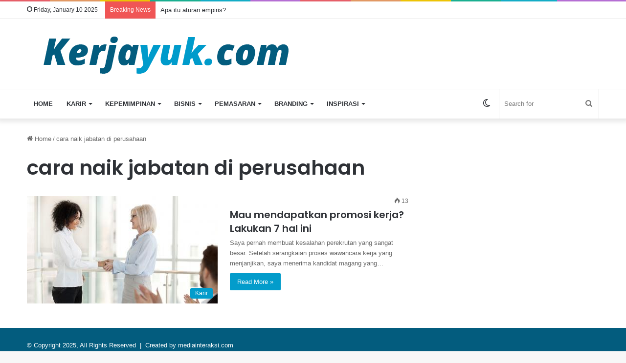

--- FILE ---
content_type: text/html; charset=utf-8
request_url: https://www.google.com/recaptcha/api2/aframe
body_size: 268
content:
<!DOCTYPE HTML><html><head><meta http-equiv="content-type" content="text/html; charset=UTF-8"></head><body><script nonce="AUo9KeqBAgaroKWkFSvQQw">/** Anti-fraud and anti-abuse applications only. See google.com/recaptcha */ try{var clients={'sodar':'https://pagead2.googlesyndication.com/pagead/sodar?'};window.addEventListener("message",function(a){try{if(a.source===window.parent){var b=JSON.parse(a.data);var c=clients[b['id']];if(c){var d=document.createElement('img');d.src=c+b['params']+'&rc='+(localStorage.getItem("rc::a")?sessionStorage.getItem("rc::b"):"");window.document.body.appendChild(d);sessionStorage.setItem("rc::e",parseInt(sessionStorage.getItem("rc::e")||0)+1);localStorage.setItem("rc::h",'1768249655990');}}}catch(b){}});window.parent.postMessage("_grecaptcha_ready", "*");}catch(b){}</script></body></html>